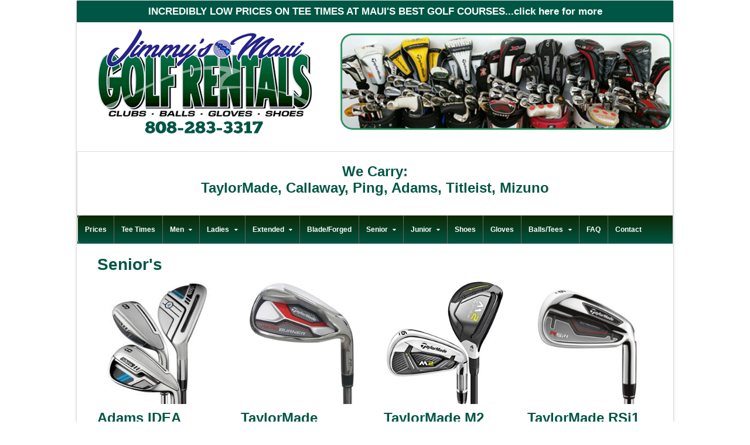

--- FILE ---
content_type: text/html; charset=UTF-8
request_url: https://jimmysmauigolfrentals.com/maui-golf/clubs/seniors/
body_size: 15898
content:
<!DOCTYPE html>
<html lang="en-US">
<head>
<meta charset="UTF-8" />
<title>Senior&#039;s Archives - Jimmy&#039;s Maui Golf Rentals - Rent Golf Clubs and Equipment - Free Delivery</title>
<meta http-equiv="Content-Type" content="text/html; charset=UTF-8" />
<link rel="pingback" href="https://jimmysmauigolfrentals.com/xmlrpc.php" />
<meta name='robots' content='index, follow, max-image-preview:large, max-snippet:-1, max-video-preview:-1' />

<!--  Mobile viewport scale -->
<meta name="viewport" content="width=device-width, initial-scale=1"/>

	<!-- This site is optimized with the Yoast SEO plugin v26.7 - https://yoast.com/wordpress/plugins/seo/ -->
	<meta name="description" content="Call today and reserve your clubs with Jimmy&#039;s Maui Golf Rentals and relax on your next vacation. Jimmy&#039;s has complimentary delivery and pick-up to your hotel. Maui Golf Club Rentals are clean, well maintained, and we have many brands available. Renting golf clubs on Maui is easy with Jimmy! Golf Clubs on Maui" />
	<link rel="canonical" href="https://jimmysmauigolfrentals.com/maui-golf/clubs/seniors/" />
	<meta property="og:locale" content="en_US" />
	<meta property="og:type" content="article" />
	<meta property="og:title" content="Senior&#039;s Archives - Jimmy&#039;s Maui Golf Rentals - Rent Golf Clubs and Equipment - Free Delivery" />
	<meta property="og:description" content="Call today and reserve your clubs with Jimmy&#039;s Maui Golf Rentals and relax on your next vacation. Jimmy&#039;s has complimentary delivery and pick-up to your hotel. Maui Golf Club Rentals are clean, well maintained, and we have many brands available. Renting golf clubs on Maui is easy with Jimmy! Golf Clubs on Maui" />
	<meta property="og:url" content="https://jimmysmauigolfrentals.com/maui-golf/clubs/seniors/" />
	<meta property="og:site_name" content="Jimmy&#039;s Maui Golf Rentals - Rent Golf Clubs and Equipment - Free Delivery" />
	<script type="application/ld+json" class="yoast-schema-graph">{"@context":"https://schema.org","@graph":[{"@type":"CollectionPage","@id":"https://jimmysmauigolfrentals.com/maui-golf/clubs/seniors/","url":"https://jimmysmauigolfrentals.com/maui-golf/clubs/seniors/","name":"Senior's Archives - Jimmy&#039;s Maui Golf Rentals - Rent Golf Clubs and Equipment - Free Delivery","isPartOf":{"@id":"https://jimmysmauigolfrentals.com/#website"},"primaryImageOfPage":{"@id":"https://jimmysmauigolfrentals.com/maui-golf/clubs/seniors/#primaryimage"},"image":{"@id":"https://jimmysmauigolfrentals.com/maui-golf/clubs/seniors/#primaryimage"},"thumbnailUrl":"https://jimmysmauigolfrentals.com/wp-content/uploads/2013/12/imgres-1.jpg","description":"Call today and reserve your clubs with Jimmy's Maui Golf Rentals and relax on your next vacation. Jimmy's has complimentary delivery and pick-up to your hotel. Maui Golf Club Rentals are clean, well maintained, and we have many brands available. Renting golf clubs on Maui is easy with Jimmy! Golf Clubs on Maui","breadcrumb":{"@id":"https://jimmysmauigolfrentals.com/maui-golf/clubs/seniors/#breadcrumb"},"inLanguage":"en-US"},{"@type":"ImageObject","inLanguage":"en-US","@id":"https://jimmysmauigolfrentals.com/maui-golf/clubs/seniors/#primaryimage","url":"https://jimmysmauigolfrentals.com/wp-content/uploads/2013/12/imgres-1.jpg","contentUrl":"https://jimmysmauigolfrentals.com/wp-content/uploads/2013/12/imgres-1.jpg","width":225,"height":225,"caption":"Maui Golf Rental"},{"@type":"BreadcrumbList","@id":"https://jimmysmauigolfrentals.com/maui-golf/clubs/seniors/#breadcrumb","itemListElement":[{"@type":"ListItem","position":1,"name":"Home","item":"https://jimmysmauigolfrentals.com/"},{"@type":"ListItem","position":2,"name":"Clubs","item":"https://jimmysmauigolfrentals.com/maui-golf/clubs/"},{"@type":"ListItem","position":3,"name":"Senior's"}]},{"@type":"WebSite","@id":"https://jimmysmauigolfrentals.com/#website","url":"https://jimmysmauigolfrentals.com/","name":"Jimmy's Maui Golf Rentals - Rent Golf Clubs and Equipment - Free Delivery","description":"Maui Golf Clubs, Maui Golf and Maui Golf Club Rentals","publisher":{"@id":"https://jimmysmauigolfrentals.com/#organization"},"potentialAction":[{"@type":"SearchAction","target":{"@type":"EntryPoint","urlTemplate":"https://jimmysmauigolfrentals.com/?s={search_term_string}"},"query-input":{"@type":"PropertyValueSpecification","valueRequired":true,"valueName":"search_term_string"}}],"inLanguage":"en-US"},{"@type":"Organization","@id":"https://jimmysmauigolfrentals.com/#organization","name":"Jimmy's Maui Golf Rentals","url":"https://jimmysmauigolfrentals.com/","logo":{"@type":"ImageObject","inLanguage":"en-US","@id":"https://jimmysmauigolfrentals.com/#/schema/logo/image/","url":"https://jimmysmauigolfrentals.com/wp-content/uploads/2014/01/logo.gif","contentUrl":"https://jimmysmauigolfrentals.com/wp-content/uploads/2014/01/logo.gif","width":366,"height":188,"caption":"Jimmy's Maui Golf Rentals"},"image":{"@id":"https://jimmysmauigolfrentals.com/#/schema/logo/image/"},"sameAs":["https://www.facebook.com/JimmysMauiGolfRentals"]}]}</script>
	<!-- / Yoast SEO plugin. -->


<link rel='dns-prefetch' href='//ajax.googleapis.com' />
<link rel='dns-prefetch' href='//fonts.googleapis.com' />
<link rel="alternate" type="application/rss+xml" title="Jimmy&#039;s Maui Golf Rentals - Rent Golf Clubs and Equipment - Free Delivery &raquo; Feed" href="https://jimmysmauigolfrentals.com/feed/" />
<link rel="alternate" type="application/rss+xml" title="Jimmy&#039;s Maui Golf Rentals - Rent Golf Clubs and Equipment - Free Delivery &raquo; Comments Feed" href="https://jimmysmauigolfrentals.com/comments/feed/" />
<link rel="alternate" type="application/rss+xml" title="Jimmy&#039;s Maui Golf Rentals - Rent Golf Clubs and Equipment - Free Delivery &raquo; Senior&#039;s Category Feed" href="https://jimmysmauigolfrentals.com/maui-golf/clubs/seniors/feed/" />
<style type="text/css">
@media only screen and (min-width: 980px) {
body.two-col-left-1020 #main-sidebar-container { width: 100%; }
body.two-col-left-1020 #main-sidebar-container #sidebar { width: 22.385%; }
body.two-col-left-1020 #main-sidebar-container #main { width: 74.385%; }
}
</style>
<style id='wp-img-auto-sizes-contain-inline-css' type='text/css'>
img:is([sizes=auto i],[sizes^="auto," i]){contain-intrinsic-size:3000px 1500px}
/*# sourceURL=wp-img-auto-sizes-contain-inline-css */
</style>
<style id='wp-emoji-styles-inline-css' type='text/css'>

	img.wp-smiley, img.emoji {
		display: inline !important;
		border: none !important;
		box-shadow: none !important;
		height: 1em !important;
		width: 1em !important;
		margin: 0 0.07em !important;
		vertical-align: -0.1em !important;
		background: none !important;
		padding: 0 !important;
	}
/*# sourceURL=wp-emoji-styles-inline-css */
</style>
<link rel='stylesheet' id='mediaelement-css' href='https://jimmysmauigolfrentals.com/wp-includes/js/mediaelement/mediaelementplayer-legacy.min.css?ver=4.2.17' type='text/css' media='all' />
<link rel='stylesheet' id='wp-mediaelement-css' href='https://jimmysmauigolfrentals.com/wp-includes/js/mediaelement/wp-mediaelement.min.css?ver=c51c42d276332d19b8f2b93f17477e23' type='text/css' media='all' />
<link rel='stylesheet' id='view_editor_gutenberg_frontend_assets-css' href='https://jimmysmauigolfrentals.com/wp-content/plugins/wp-views/public/css/views-frontend.css?ver=3.6.21' type='text/css' media='all' />
<style id='view_editor_gutenberg_frontend_assets-inline-css' type='text/css'>
.wpv-sort-list-dropdown.wpv-sort-list-dropdown-style-default > span.wpv-sort-list,.wpv-sort-list-dropdown.wpv-sort-list-dropdown-style-default .wpv-sort-list-item {border-color: #cdcdcd;}.wpv-sort-list-dropdown.wpv-sort-list-dropdown-style-default .wpv-sort-list-item a {color: #444;background-color: #fff;}.wpv-sort-list-dropdown.wpv-sort-list-dropdown-style-default a:hover,.wpv-sort-list-dropdown.wpv-sort-list-dropdown-style-default a:focus {color: #000;background-color: #eee;}.wpv-sort-list-dropdown.wpv-sort-list-dropdown-style-default .wpv-sort-list-item.wpv-sort-list-current a {color: #000;background-color: #eee;}
.wpv-sort-list-dropdown.wpv-sort-list-dropdown-style-default > span.wpv-sort-list,.wpv-sort-list-dropdown.wpv-sort-list-dropdown-style-default .wpv-sort-list-item {border-color: #cdcdcd;}.wpv-sort-list-dropdown.wpv-sort-list-dropdown-style-default .wpv-sort-list-item a {color: #444;background-color: #fff;}.wpv-sort-list-dropdown.wpv-sort-list-dropdown-style-default a:hover,.wpv-sort-list-dropdown.wpv-sort-list-dropdown-style-default a:focus {color: #000;background-color: #eee;}.wpv-sort-list-dropdown.wpv-sort-list-dropdown-style-default .wpv-sort-list-item.wpv-sort-list-current a {color: #000;background-color: #eee;}.wpv-sort-list-dropdown.wpv-sort-list-dropdown-style-grey > span.wpv-sort-list,.wpv-sort-list-dropdown.wpv-sort-list-dropdown-style-grey .wpv-sort-list-item {border-color: #cdcdcd;}.wpv-sort-list-dropdown.wpv-sort-list-dropdown-style-grey .wpv-sort-list-item a {color: #444;background-color: #eeeeee;}.wpv-sort-list-dropdown.wpv-sort-list-dropdown-style-grey a:hover,.wpv-sort-list-dropdown.wpv-sort-list-dropdown-style-grey a:focus {color: #000;background-color: #e5e5e5;}.wpv-sort-list-dropdown.wpv-sort-list-dropdown-style-grey .wpv-sort-list-item.wpv-sort-list-current a {color: #000;background-color: #e5e5e5;}
.wpv-sort-list-dropdown.wpv-sort-list-dropdown-style-default > span.wpv-sort-list,.wpv-sort-list-dropdown.wpv-sort-list-dropdown-style-default .wpv-sort-list-item {border-color: #cdcdcd;}.wpv-sort-list-dropdown.wpv-sort-list-dropdown-style-default .wpv-sort-list-item a {color: #444;background-color: #fff;}.wpv-sort-list-dropdown.wpv-sort-list-dropdown-style-default a:hover,.wpv-sort-list-dropdown.wpv-sort-list-dropdown-style-default a:focus {color: #000;background-color: #eee;}.wpv-sort-list-dropdown.wpv-sort-list-dropdown-style-default .wpv-sort-list-item.wpv-sort-list-current a {color: #000;background-color: #eee;}.wpv-sort-list-dropdown.wpv-sort-list-dropdown-style-grey > span.wpv-sort-list,.wpv-sort-list-dropdown.wpv-sort-list-dropdown-style-grey .wpv-sort-list-item {border-color: #cdcdcd;}.wpv-sort-list-dropdown.wpv-sort-list-dropdown-style-grey .wpv-sort-list-item a {color: #444;background-color: #eeeeee;}.wpv-sort-list-dropdown.wpv-sort-list-dropdown-style-grey a:hover,.wpv-sort-list-dropdown.wpv-sort-list-dropdown-style-grey a:focus {color: #000;background-color: #e5e5e5;}.wpv-sort-list-dropdown.wpv-sort-list-dropdown-style-grey .wpv-sort-list-item.wpv-sort-list-current a {color: #000;background-color: #e5e5e5;}.wpv-sort-list-dropdown.wpv-sort-list-dropdown-style-blue > span.wpv-sort-list,.wpv-sort-list-dropdown.wpv-sort-list-dropdown-style-blue .wpv-sort-list-item {border-color: #0099cc;}.wpv-sort-list-dropdown.wpv-sort-list-dropdown-style-blue .wpv-sort-list-item a {color: #444;background-color: #cbddeb;}.wpv-sort-list-dropdown.wpv-sort-list-dropdown-style-blue a:hover,.wpv-sort-list-dropdown.wpv-sort-list-dropdown-style-blue a:focus {color: #000;background-color: #95bedd;}.wpv-sort-list-dropdown.wpv-sort-list-dropdown-style-blue .wpv-sort-list-item.wpv-sort-list-current a {color: #000;background-color: #95bedd;}
/*# sourceURL=view_editor_gutenberg_frontend_assets-inline-css */
</style>
<link rel='stylesheet' id='dashicons-css' href='https://jimmysmauigolfrentals.com/wp-includes/css/dashicons.min.css?ver=c51c42d276332d19b8f2b93f17477e23' type='text/css' media='all' />
<link rel='stylesheet' id='admin-bar-css' href='https://jimmysmauigolfrentals.com/wp-includes/css/admin-bar.min.css?ver=c51c42d276332d19b8f2b93f17477e23' type='text/css' media='all' />
<style id='admin-bar-inline-css' type='text/css'>

    /* Hide CanvasJS credits for P404 charts specifically */
    #p404RedirectChart .canvasjs-chart-credit {
        display: none !important;
    }
    
    #p404RedirectChart canvas {
        border-radius: 6px;
    }

    .p404-redirect-adminbar-weekly-title {
        font-weight: bold;
        font-size: 14px;
        color: #fff;
        margin-bottom: 6px;
    }

    #wpadminbar #wp-admin-bar-p404_free_top_button .ab-icon:before {
        content: "\f103";
        color: #dc3545;
        top: 3px;
    }
    
    #wp-admin-bar-p404_free_top_button .ab-item {
        min-width: 80px !important;
        padding: 0px !important;
    }
    
    /* Ensure proper positioning and z-index for P404 dropdown */
    .p404-redirect-adminbar-dropdown-wrap { 
        min-width: 0; 
        padding: 0;
        position: static !important;
    }
    
    #wpadminbar #wp-admin-bar-p404_free_top_button_dropdown {
        position: static !important;
    }
    
    #wpadminbar #wp-admin-bar-p404_free_top_button_dropdown .ab-item {
        padding: 0 !important;
        margin: 0 !important;
    }
    
    .p404-redirect-dropdown-container {
        min-width: 340px;
        padding: 18px 18px 12px 18px;
        background: #23282d !important;
        color: #fff;
        border-radius: 12px;
        box-shadow: 0 8px 32px rgba(0,0,0,0.25);
        margin-top: 10px;
        position: relative !important;
        z-index: 999999 !important;
        display: block !important;
        border: 1px solid #444;
    }
    
    /* Ensure P404 dropdown appears on hover */
    #wpadminbar #wp-admin-bar-p404_free_top_button .p404-redirect-dropdown-container { 
        display: none !important;
    }
    
    #wpadminbar #wp-admin-bar-p404_free_top_button:hover .p404-redirect-dropdown-container { 
        display: block !important;
    }
    
    #wpadminbar #wp-admin-bar-p404_free_top_button:hover #wp-admin-bar-p404_free_top_button_dropdown .p404-redirect-dropdown-container {
        display: block !important;
    }
    
    .p404-redirect-card {
        background: #2c3338;
        border-radius: 8px;
        padding: 18px 18px 12px 18px;
        box-shadow: 0 2px 8px rgba(0,0,0,0.07);
        display: flex;
        flex-direction: column;
        align-items: flex-start;
        border: 1px solid #444;
    }
    
    .p404-redirect-btn {
        display: inline-block;
        background: #dc3545;
        color: #fff !important;
        font-weight: bold;
        padding: 5px 22px;
        border-radius: 8px;
        text-decoration: none;
        font-size: 17px;
        transition: background 0.2s, box-shadow 0.2s;
        margin-top: 8px;
        box-shadow: 0 2px 8px rgba(220,53,69,0.15);
        text-align: center;
        line-height: 1.6;
    }
    
    .p404-redirect-btn:hover {
        background: #c82333;
        color: #fff !important;
        box-shadow: 0 4px 16px rgba(220,53,69,0.25);
    }
    
    /* Prevent conflicts with other admin bar dropdowns */
    #wpadminbar .ab-top-menu > li:hover > .ab-item,
    #wpadminbar .ab-top-menu > li.hover > .ab-item {
        z-index: auto;
    }
    
    #wpadminbar #wp-admin-bar-p404_free_top_button:hover > .ab-item {
        z-index: 999998 !important;
    }
    
/*# sourceURL=admin-bar-inline-css */
</style>
<link rel='stylesheet' id='announcement-bar-style-css' href='https://jimmysmauigolfrentals.com/wp-content/plugins/announcement-bar/css/style.css?ver=2.1.1' type='text/css' media='all' />
<style id='woocommerce-inline-inline-css' type='text/css'>
.woocommerce form .form-row .required { visibility: visible; }
/*# sourceURL=woocommerce-inline-inline-css */
</style>
<link rel='stylesheet' id='theme-stylesheet-css' href='https://jimmysmauigolfrentals.com/wp-content/themes/freshcanvas/style.css?ver=1.0' type='text/css' media='all' />
<link rel='stylesheet' id='woocommerce-css' href='https://jimmysmauigolfrentals.com/wp-content/themes/canvas/includes/integrations/woocommerce/css/woocommerce.css?ver=c51c42d276332d19b8f2b93f17477e23' type='text/css' media='all' />
<link rel='stylesheet' id='themify-google-fonts-css' href='https://fonts.googleapis.com/css?family=Oswald%7CEB+Garamond%7CRoboto+Slab%7CKaushan+Script&#038;subset=latin&#038;ver=c51c42d276332d19b8f2b93f17477e23' type='text/css' media='all' />
<link rel='stylesheet' id='woo-gravity-forms-css' href='https://jimmysmauigolfrentals.com/wp-content/themes/canvas/includes/integrations/gravity-forms/css/gravity-forms.css?ver=c51c42d276332d19b8f2b93f17477e23' type='text/css' media='all' />
<!--[if lt IE 9]>
<link href="https://jimmysmauigolfrentals.com/wp-content/themes/canvas/css/non-responsive.css" rel="stylesheet" type="text/css" />
<style type="text/css">.col-full, #wrapper { width: 1020px; max-width: 1020px; } #inner-wrapper { padding: 0; } body.full-width #header, #nav-container, body.full-width #content, body.full-width #footer-widgets, body.full-width #footer { padding-left: 0; padding-right: 0; } body.fixed-mobile #top, body.fixed-mobile #header-container, body.fixed-mobile #footer-container, body.fixed-mobile #nav-container, body.fixed-mobile #footer-widgets-container { min-width: 1020px; padding: 0 1em; } body.full-width #content { width: auto; padding: 0 1em;}</style>
<![endif]-->
<script type="text/javascript" src="https://jimmysmauigolfrentals.com/wp-content/plugins/wp-views/vendor/toolset/common-es/public/toolset-common-es-frontend.js?ver=175000" id="toolset-common-es-frontend-js"></script>
<script type="text/javascript" src="https://ajax.googleapis.com/ajax/libs/jquery/1.9.1/jquery.min.js" id="jquery-js"></script>
<script type="text/javascript" src="https://jimmysmauigolfrentals.com/wp-content/plugins/woocommerce/assets/js/jquery-blockui/jquery.blockUI.min.js?ver=2.7.0-wc.10.4.3" id="wc-jquery-blockui-js" defer="defer" data-wp-strategy="defer"></script>
<script type="text/javascript" id="wc-add-to-cart-js-extra">
/* <![CDATA[ */
var wc_add_to_cart_params = {"ajax_url":"/wp-admin/admin-ajax.php","wc_ajax_url":"/?wc-ajax=%%endpoint%%","i18n_view_cart":"View cart","cart_url":"https://jimmysmauigolfrentals.com/cart/","is_cart":"","cart_redirect_after_add":"no"};
//# sourceURL=wc-add-to-cart-js-extra
/* ]]> */
</script>
<script type="text/javascript" src="https://jimmysmauigolfrentals.com/wp-content/plugins/woocommerce/assets/js/frontend/add-to-cart.min.js?ver=10.4.3" id="wc-add-to-cart-js" defer="defer" data-wp-strategy="defer"></script>
<script type="text/javascript" src="https://jimmysmauigolfrentals.com/wp-content/plugins/woocommerce/assets/js/js-cookie/js.cookie.min.js?ver=2.1.4-wc.10.4.3" id="wc-js-cookie-js" defer="defer" data-wp-strategy="defer"></script>
<script type="text/javascript" id="woocommerce-js-extra">
/* <![CDATA[ */
var woocommerce_params = {"ajax_url":"/wp-admin/admin-ajax.php","wc_ajax_url":"/?wc-ajax=%%endpoint%%","i18n_password_show":"Show password","i18n_password_hide":"Hide password"};
//# sourceURL=woocommerce-js-extra
/* ]]> */
</script>
<script type="text/javascript" src="https://jimmysmauigolfrentals.com/wp-content/plugins/woocommerce/assets/js/frontend/woocommerce.min.js?ver=10.4.3" id="woocommerce-js" defer="defer" data-wp-strategy="defer"></script>
<script type="text/javascript" src="https://jimmysmauigolfrentals.com/wp-content/themes/canvas/includes/js/third-party.min.js?ver=c51c42d276332d19b8f2b93f17477e23" id="third-party-js"></script>
<script type="text/javascript" src="https://jimmysmauigolfrentals.com/wp-content/themes/canvas/includes/js/modernizr.min.js?ver=2.6.2" id="modernizr-js"></script>
<script type="text/javascript" src="https://jimmysmauigolfrentals.com/wp-content/themes/canvas/includes/js/general.min.js?ver=c51c42d276332d19b8f2b93f17477e23" id="general-js"></script>

<!-- Adjust the website width -->
<style type="text/css">
	.col-full, #wrapper { max-width: 1020px !important; }
</style>

<link rel="https://api.w.org/" href="https://jimmysmauigolfrentals.com/wp-json/" /><link rel="alternate" title="JSON" type="application/json" href="https://jimmysmauigolfrentals.com/wp-json/wp/v2/product_cat/24" /><link rel="EditURI" type="application/rsd+xml" title="RSD" href="https://jimmysmauigolfrentals.com/xmlrpc.php?rsd" />

<script type="text/javascript">
(function(url){
	if(/(?:Chrome\/26\.0\.1410\.63 Safari\/537\.31|WordfenceTestMonBot)/.test(navigator.userAgent)){ return; }
	var addEvent = function(evt, handler) {
		if (window.addEventListener) {
			document.addEventListener(evt, handler, false);
		} else if (window.attachEvent) {
			document.attachEvent('on' + evt, handler);
		}
	};
	var removeEvent = function(evt, handler) {
		if (window.removeEventListener) {
			document.removeEventListener(evt, handler, false);
		} else if (window.detachEvent) {
			document.detachEvent('on' + evt, handler);
		}
	};
	var evts = 'contextmenu dblclick drag dragend dragenter dragleave dragover dragstart drop keydown keypress keyup mousedown mousemove mouseout mouseover mouseup mousewheel scroll'.split(' ');
	var logHuman = function() {
		if (window.wfLogHumanRan) { return; }
		window.wfLogHumanRan = true;
		var wfscr = document.createElement('script');
		wfscr.type = 'text/javascript';
		wfscr.async = true;
		wfscr.src = url + '&r=' + Math.random();
		(document.getElementsByTagName('head')[0]||document.getElementsByTagName('body')[0]).appendChild(wfscr);
		for (var i = 0; i < evts.length; i++) {
			removeEvent(evts[i], logHuman);
		}
	};
	for (var i = 0; i < evts.length; i++) {
		addEvent(evts[i], logHuman);
	}
})('//jimmysmauigolfrentals.com/?wordfence_lh=1&hid=7D7064F7C0A379ACACE91B9A0D301971');
</script><style type="text/css">	
/*Pimp Radio Buttons*/

/* hide input */
.wsRadioBtns input:empty {
	margin-left: -999px;
}

/* style label */
.wsRadioBtns input:empty ~ label {
	position: relative;
	float: left;
	line-height: 2.5em;
	text-indent: 3.25em;
	margin-top: 2em;
	cursor: pointer;
	-webkit-user-select: none;
	-moz-user-select: none;
	-ms-user-select: none;
	user-select: none;

}

.wsRadioBtns input {
 padding:3px;	
}

.wsRadioBtns input:empty ~ label:before {
	position: absolute;
	display: block;
	top: 0;
	bottom: 0;
	left: 0;
	content: '';
	width: 2.5em;
	background: transparent;
	border-radius: 3px;
	border: 2px solid #999;
}

/* toggle hover */
.wsRadioBtns input:hover:not(:checked) ~ label:before {
	content:'\2713';
	text-indent: .7em;
	color: #C2C2C2;
}

.wsRadioBtns input:hover:not(:checked) ~ label {
	color: #333;
}

/* toggle on */
.wsRadioBtns input:checked ~ label:before {
	content:'\2713';
	text-indent: .7em;
	color: #FFFFFF;
	background-color: #000000;

}

/*End radio buttons */

</style>
<!-- Custom CSS Styling -->
<style type="text/css">
#logo .site-title, #logo .site-description { display:none; }
body {background-color:#ffffff;background-repeat:no-repeat;background-position:top left;background-attachment:scroll;border-top:0px solid #000000;}
#header {background-repeat:no-repeat;background-position:left top;margin-top:0px;margin-bottom:0px;padding-top:40px;padding-bottom:40px;border:0px solid ;}
#logo .site-title a {font:bold 40px/1em "Helvetica Neue", Helvetica, sans-serif;color:#222222;}
#logo .site-description {font:300 13px/1em "Helvetica Neue", Helvetica, sans-serif;color:#999999;}
#inner-wrapper {padding-left:30px; padding-right:30px;background-color:#ffffff;border-top:1px solid #dbdbdb;border-bottom:1px solid #dbdbdb;border-left:1px solid #dbdbdb;border-right:1px solid #dbdbdb;border-radius:5px;box-shadow: 0px 1px 5px rgba(0,0,0,.1);} .col-full { width: auto; } @media only screen and (max-width:767px) { #inner-wrapper { margin:0; border-radius:none; padding-left:1em; padding-right: 1em; border: none; } } 
body, p { font:300 14px/1.5em "Helvetica Neue", Helvetica, sans-serif;color:#555555; }
h1 { font:bold 28px/1.2em "Helvetica Neue", Helvetica, sans-serif;color:#222222; }h2 { font:bold 24px/1.2em "Helvetica Neue", Helvetica, sans-serif;color:#005646; }h3 { font:bold 20px/1.2em "Helvetica Neue", Helvetica, sans-serif;color:#005646; }h4 { font:bold 16px/1.2em "Helvetica Neue", Helvetica, sans-serif;color:#222222; }h5 { font:bold 14px/1.2em "Helvetica Neue", Helvetica, sans-serif;color:#222222; }h6 { font:bold 12px/1.2em "Helvetica Neue", Helvetica, sans-serif;color:#222222; }
.page-title, .post .title, .page .title {font:bold 28px/1.1em "Helvetica Neue", Helvetica, sans-serif;color:#005645;}
.post .title a:link, .post .title a:visited, .page .title a:link, .page .title a:visited {color:#005645}
.post-meta { font:300 12px/1.5em "Helvetica Neue", Helvetica, sans-serif;color:#999999; }
.entry, .entry p{ font:normal 15px/1.5em "Helvetica Neue", Helvetica, sans-serif;color:#555555; }
.post-more {font:300 13px/1.5em "Helvetica Neue", Helvetica, sans-serif;color:;border-top:0px solid #e6e6e6;border-bottom:0px solid #e6e6e6;}
#post-author, #connect {border-top:1px solid #e6e6e6;border-bottom:1px solid #e6e6e6;border-left:1px solid #e6e6e6;border-right:1px solid #e6e6e6;border-radius:5px;-moz-border-radius:5px;-webkit-border-radius:5px;background-color:#fafafa}
.nav-entries a, .woo-pagination { font:300 13px/1em "Helvetica Neue", Helvetica, sans-serif;color:#888; }
.woo-pagination a, .woo-pagination a:hover {color:#888!important}
.widget h3 {font:bold 14px/1.2em "Helvetica Neue", Helvetica, sans-serif;color:#555555;border-bottom:1px solid #e6e6e6;}
.widget_recent_comments li, #twitter li { border-color: #e6e6e6;}
.widget p, .widget .textwidget { font:300 13px/1.5em "Helvetica Neue", Helvetica, sans-serif;color:#555555; }
.widget {font:300 13px/1.5em "Helvetica Neue", Helvetica, sans-serif;color:#555555;border-radius:0px;-moz-border-radius:0px;-webkit-border-radius:0px;}
#tabs .inside li a, .widget_woodojo_tabs .tabbable .tab-pane li a { font:bold 12px/1.5em "Helvetica Neue", Helvetica, sans-serif;color:#555555; }
#tabs .inside li span.meta, .widget_woodojo_tabs .tabbable .tab-pane li span.meta { font:300 11px/1.5em "Helvetica Neue", Helvetica, sans-serif;color:#999999; }
#tabs ul.wooTabs li a, .widget_woodojo_tabs .tabbable .nav-tabs li a { font:300 11px/2em "Helvetica Neue", Helvetica, sans-serif;color:#999999; }
@media only screen and (min-width:768px) {
ul.nav li a, #navigation ul.rss a, #navigation ul.cart a.cart-contents, #navigation .cart-contents #navigation ul.rss, #navigation ul.nav-search, #navigation ul.nav-search a { font:300 12px/1.2em "Helvetica Neue", Helvetica, sans-serif;color:#ffffff; } #navigation ul.rss li a:before, #navigation ul.nav-search a.search-contents:before { color:#ffffff;}
#navigation ul.nav > li a:hover, #navigation ul.nav > li:hover a, #navigation ul.nav li ul li a, #navigation ul.cart > li:hover > a, #navigation ul.cart > li > ul > div, #navigation ul.cart > li > ul > div p, #navigation ul.cart > li > ul span, #navigation ul.cart .cart_list a, #navigation ul.nav li.current_page_item a, #navigation ul.nav li.current_page_parent a, #navigation ul.nav li.current-menu-ancestor a, #navigation ul.nav li.current-cat a, #navigation ul.nav li.current-menu-item a { color:#ffffff!important; }
#navigation ul.nav > li a:hover, #navigation ul.nav > li:hover, #navigation ul.nav li ul, #navigation ul.cart li:hover a.cart-contents, #navigation ul.nav-search li:hover a.search-contents, #navigation ul.nav-search a.search-contents + ul, #navigation ul.cart a.cart-contents + ul, #navigation ul.nav li.current_page_item a, #navigation ul.nav li.current_page_parent a, #navigation ul.nav li.current-menu-ancestor a, #navigation ul.nav li.current-cat a, #navigation ul.nav li.current-menu-item a{background-color:transparent!important}
#navigation ul.nav li ul, #navigation ul.cart > li > ul > div  { border: 0px solid #dbdbdb; }
#navigation ul.nav > li:hover > ul  { left: 0; }
#navigation ul.nav > li  { border-right: 0px solid #dbdbdb; }#navigation ul.nav > li:hover > ul  { left: 0; }
#navigation { box-shadow: none; -moz-box-shadow: none; -webkit-box-shadow: none; }#navigation ul li:first-child, #navigation ul li:first-child a { border-radius:6px 0 0 6px; -moz-border-radius:6px 0 0 6px; -webkit-border-radius:6px 0 0 6px; }
#navigation {background:#003329;border-top:0px solid #dbdbdb;border-bottom:0px solid #dbdbdb;border-left:0px solid #dbdbdb;border-right:0px solid #dbdbdb;border-radius:6px; -moz-border-radius:6px; -webkit-border-radius:6px;}
#top ul.nav li a { font:300 12px/1.6em "Helvetica Neue", Helvetica, sans-serif;color:#ddd; }
}
#footer, #footer p { font:300 13px/1.4em "Helvetica Neue", Helvetica, sans-serif;color:#999999; }
#footer {border-top:1px solid #dbdbdb;border-bottom:0px solid ;border-left:0px solid ;border-right:0px solid ;border-radius:0px; -moz-border-radius:0px; -webkit-border-radius:0px;}
.magazine #loopedSlider .content h2.title a { font:bold 24px/1em Arial, sans-serif;color:#ffffff; }
.wooslider-theme-magazine .slide-title a { font:bold 24px/1em Arial, sans-serif;color:#ffffff; }
.magazine #loopedSlider .content .excerpt p { font:300 13px/1.5em Arial, sans-serif;color:#cccccc; }
.wooslider-theme-magazine .slide-content p, .wooslider-theme-magazine .slide-excerpt p { font:300 13px/1.5em Arial, sans-serif;color:#cccccc; }
.magazine .block .post .title a {font:bold 18px/1.2em "Helvetica Neue", Helvetica, sans-serif;color:#222222; }
#loopedSlider.business-slider .content h2 { font:bold 24px/1em Arial, sans-serif;color:#ffffff; }
#loopedSlider.business-slider .content h2.title a { font:bold 24px/1em Arial, sans-serif;color:#ffffff; }
.wooslider-theme-business .has-featured-image .slide-title { font:bold 24px/1em Arial, sans-serif;color:#ffffff; }
.wooslider-theme-business .has-featured-image .slide-title a { font:bold 24px/1em Arial, sans-serif;color:#ffffff; }
#wrapper #loopedSlider.business-slider .content p { font:300 13px/1.5em Arial, sans-serif;color:#cccccc; }
.wooslider-theme-business .has-featured-image .slide-content p { font:300 13px/1.5em Arial, sans-serif;color:#cccccc; }
.wooslider-theme-business .has-featured-image .slide-excerpt p { font:300 13px/1.5em Arial, sans-serif;color:#cccccc; }
.archive_header { font:bold 18px/1em Arial, sans-serif;color:#005646; }
.archive_header {border-bottom:1px solid #e6e6e6;}
.archive_header .catrss { display:none; }
</style>

<!-- Custom Favicon -->
<link rel="shortcut icon" href="https://jimmysmauigolfrentals.com/wp-content/uploads/2014/01/favicon.ico"/>
<!-- Options Panel Custom CSS -->
<style type="text/css">
a { color: rgb(0, 86, 69) !important; }

 .bulletPremium { font-weight:bold; color:#ff3300; text-transform:uppercase; }

.browseBrandTag {
font-style:italic;
font-weight:bold;
}


#header a, #jmysTopBanner a { color: white !important; }


/*fix GF date picker*/
.page-id-1018 div#ui-datepicker-div.ui-datepicker.ui-widget.ui-widget-content.ui-helper-clearfix.ui-corner-all
{ width:258px;  }

/*Header*/
#header, #header-container {
background-color:#ffffff !important;
}

.boxed-layout #header {
padding-right:0;
padding-top:10px;
padding-bottom:10px;
}

.bulletForged { text-transform:uppercase; color:#ff3300; font-weight:bold; }
.bulletExtended { text-transform:uppercase; color:#1b4b9a;  font-weight:bold; }
.bulletLefthanded { text-transform:uppercase; color:#e54e00;  font-weight:bold; }
.bulletLadies { text-transform:uppercase;  color:#cb518e; font-weight:bold; }
.bulletSeniors  { text-transform:uppercase; color:#cead00;  font-weight:bold; }

#jmysTopBanner {
background-color: rgb(0, 86, 69);
text-align:center;
font-size:17px;
font-weight:bold;
padding: 8px 0;
}

DIV.related.products {display:none !important; }

#jmysTopBanner a {
color:#ffffff;
}


/*mobile navigation*/
#navigation .nav a {
color: rgb(0,86,69);
}

.nav-toggle { background-color:#000 !important; background:#000 !important;  }


#navigation h3 {
visibility:hidden !important;
margin-bottom:25px;
}

#navigation ul.nav li ul li a {
color:#FFFFFF !important;
}



/*Nav*/
#nav-container { 
padding:0 !important; 
background: transparent !important;
}

#navigation { 
margin-top:13px !important; 
}

#navigation .nav li.parent > a {
padding-right:1em;
}

#navigation ul.nav {
border-right:none !important;
}

@media only screen and (min-width:768px){ 
#navigation .nav a { color:#ffffff !important; }
}

#navigation a { color:#ffffff !important;  font-weight:bold;}

#navigation .nav li {
border-left:solid 1px #666666;
}

#navigation ul.nav li ul li {
background-color: #003329 !important;
border-radius:0;
}

#main-nav, #navigation {
background: #0d2800; /* Old browsers */
background: -moz-linear-gradient(top,  #0d2800 0%, #005645 100%); /* FF3.6+ */
background: -webkit-gradient(linear, left top, left bottom, color-stop(0%,#0d2800), color-stop(100%,#005645)); /* Chrome,Safari4+ */
background: -webkit-linear-gradient(top,  #0d2800 0%,#005645 100%); /* Chrome10+,Safari5.1+ */
background: -o-linear-gradient(top,  #0d2800 0%,#005645 100%); /* Opera 11.10+ */
background: -ms-linear-gradient(top,  #0d2800 0%,#005645 100%); /* IE10+ */
background: linear-gradient(to bottom,  #0d2800 0%,#005645 100%); /* W3C */
filter: progid:DXImageTransform.Microsoft.gradient( startColorstr='#0d2800', endColorstr='#005645',GradientType=0 ); /* IE6-9 */

}


/*MISC*/

/*Adjust spacing between rates and buttons on product descrip page */
.woocommerce .summary h3 {
margin: 15px 0;
}

.woocommerce .summary .posted_in {
display:none;
}


.woocommerce .entry-summary {
border-radius:10px;
border: 2px solid rgb(0,86,69);
padding:8px 8px 0 8px;;
}

@media only screen and (min-width:768px){ 
.woocommerce .entry-summary { width:45%; }
}

.greenFontColor { color:rgb(0, 86, 69); }

.title {
    position:absolute;
    top:-1500px;
    left:-1500px;
}

.widget {
border-radius:10px;
}


#footer-widgets .widget { background-color:#ffffff; }

.woocommerce .social {
text-align:left;
}

#footer-widgets-container .widget {
border: 2px solid #bbbbbb;
}

#connect .social a.yelp:before {
  content: 'yelp';
  background-color: #e2131a;
}

#rightBnrJmy {
float:right; height:200px; text-align:right; width:60%;
background-image:url('https://jimmysmauigolfrentals.com/images/header.jpg');
background-size:100%;
background-repeat:no-repeat;
}

#jmyWeather{
padding-left:380px; padding-top:8px;
}

#witbMen{
margin-top:10px;
}

#witbWomen{
margin-top:10px;
clear:both;
}

@media only screen and (min-width:768px){ 
#witbMen {
float:left; width:30%; border-right:1px solid #cccccc; margin-top:10px;
}
#witbWomen{
float:left; width:40%; padding-left:35px; margin-top:10px;
clear:none;
}
}


/*hide certain things in mobile*/
#rightBnrJmy, #jmysTopBanner  { display:none;}
@media screen and (min-width:768px){ #rightBnrJmy, #jmysTopBanner { display:block !important;} } 



/**IPAD**/
@media only screen and (max-width:768px){
#rightBnrJmy {
margin-top:30px;
float:right; height:200px; text-align:right; width:49%;
}
#navigation a { font-size:10px; }

#jmyWeather{
padding-left:170px; padding-top:8px;
}
}
/*end iPad*/



#text-6 {
padding:10px;
}

/*FOOTER*/
#footer-container {
background-color:transparent;
}

#footer-widgets-container {
background-color:#ffffff;
background-image:url('https://jimmysmauigolfrentals.com/images/footer-banner.jpeg') !important; 
background-repeat:no-repeat;
background-size: auto 100%;
}




/*Reservation Form*/

span.wpcf7-list-item { display: block; }
span.wpcf7-list-item input { width:auto !important; }

.dkContactHeadline {
background-color:#eaeaea;
padding:5px;
font-weight:bold;
margin-top:20px;
}

.dkContactRight {
float:right; width:50%;
}

.dkContactLeft {
float:left; width:50%;
}

.dkRedFont {
color:red;
}

#dkCF7Wrapper {
width:90%;
margin:auto;
}

#gloveQty, #ballQty, #used-qty  { width:auto !important; margin-right:5px; }

input { width:80%; }

.dkInputBoxClass  {
 background-color:#ffffff;
border:2px rgb(239, 239, 239) solid;
padding:4px;
}


/*WIDGETS*/
#text-4.widget {
padding:0 !important;
border:0 !important;
}


/*Woo OVERRIDES*/
.woocommerce-result-count, .woocommerce-ordering { display:none; }

IMG.attachment-shop_single.wp-post-image {
width:80%;
}

/*hide club rates from clubs single product page*/
.product .summary h3{
color:#ffffff !important;
font-size:3px !important;
}

/*TRICKY ADD NEW CLASSES TO CERTAIN PRODUCT IMAGES*/
.testImgClass {
    padding: 3px 8px;
    text-align: center;
    background: none repeat scroll 0% 0% rgb(198, 63, 0);
    border-radius: 40px;
    color: rgb(255, 255, 255);
    font-weight: 700;
    position: absolute;
    top: 6px;
    left: 6px;
}


/**Hide Archive Buttons on Woocommerce**/
ul.products li.product a.button { display:none !important; }

/*WOO PRODUCT TABS*/

.woocommerce .panel.entry-content {
border: 1px solid #cccccc;
border-top:0;
border-radius: 0 0 10px 10px;
padding-bottom:10px;
}

.woocommerce .woocommerce-tabs {
border-top:0;
padding-bottom:30px;
margin-bottom:5px;
}

.woocommerce .woocommerce-tabs ul.tabs li a {
border:1px solid #ccc;
border-radius:8px 8px 0 0;
padding-bottom:15px;
background-color:#fafafa;
}

.woocommerce .woocommerce-tabs ul.tabs li.active a  {
border-bottom:0;
background-color:#fff;
}
.woocommerce .woocommerce-tabs .panel {
padding-left:8px;
padding-right:10px;
margin-bottom:25px;
}

/*Center*/
#wrapper { margin:auto; }

.jmgrOldPrice {  color: #ff3300; text-decoration:line-through; }

/*Force Bullet list to the left on product archive pages*/
ul.products li.product {
text-align:left !important; 
}
</style>


<!-- Woo Shortcodes CSS -->
<link href="https://jimmysmauigolfrentals.com/wp-content/themes/canvas/functions/css/shortcodes.css" rel="stylesheet" type="text/css" />

<!-- Custom Stylesheet -->
<link href="https://jimmysmauigolfrentals.com/wp-content/themes/canvas/custom.css" rel="stylesheet" type="text/css" />

<!-- Theme version -->
<meta name="generator" content="Fresh Canvas 1.0" />
<meta name="generator" content="Canvas 5.11.4" />
<meta name="generator" content="WooFramework 6.2.8" />
	<noscript><style>.woocommerce-product-gallery{ opacity: 1 !important; }</style></noscript>
	 <script> window.addEventListener("load",function(){ var c={script:false,link:false}; function ls(s) { if(!['script','link'].includes(s)||c[s]){return;}c[s]=true; var d=document,f=d.getElementsByTagName(s)[0],j=d.createElement(s); if(s==='script'){j.async=true;j.src='https://jimmysmauigolfrentals.com/wp-content/plugins/wp-views/vendor/toolset/blocks/public/js/frontend.js?v=1.6.17';}else{ j.rel='stylesheet';j.href='https://jimmysmauigolfrentals.com/wp-content/plugins/wp-views/vendor/toolset/blocks/public/css/style.css?v=1.6.17';} f.parentNode.insertBefore(j, f); }; function ex(){ls('script');ls('link')} window.addEventListener("scroll", ex, {once: true}); if (('IntersectionObserver' in window) && ('IntersectionObserverEntry' in window) && ('intersectionRatio' in window.IntersectionObserverEntry.prototype)) { var i = 0, fb = document.querySelectorAll("[class^='tb-']"), o = new IntersectionObserver(es => { es.forEach(e => { o.unobserve(e.target); if (e.intersectionRatio > 0) { ex();o.disconnect();}else{ i++;if(fb.length>i){o.observe(fb[i])}} }) }); if (fb.length) { o.observe(fb[i]) } } }) </script>
	<noscript>
		<link rel="stylesheet" href="https://jimmysmauigolfrentals.com/wp-content/plugins/wp-views/vendor/toolset/blocks/public/css/style.css">
	</noscript><link rel="icon" href="https://jimmysmauigolfrentals.com/wp-content/uploads/2014/01/logo-32x32.gif" sizes="32x32" />
<link rel="icon" href="https://jimmysmauigolfrentals.com/wp-content/uploads/2014/01/logo.gif" sizes="192x192" />
<link rel="apple-touch-icon" href="https://jimmysmauigolfrentals.com/wp-content/uploads/2014/01/logo.gif" />
<meta name="msapplication-TileImage" content="https://jimmysmauigolfrentals.com/wp-content/uploads/2014/01/logo.gif" />
		<style type="text/css" id="wp-custom-css">
			a.woo-sc-button.blue.teeid-982 {
	background-color: white !important;
}

span.teeid-982 {
	display: none;
}

a.teeid-984 {
	background-color: white !important;
}

span.teeid-984 {
	display: none;
}

span.teeid-979 {
	display: none;
}

a.teeid-979 {
	background-color: white !important;
}

/*contact form radio*/
.page-id-139 .gfield-choice-input {
	width:auto !important;
}		</style>
		<link rel='stylesheet' id='wc-blocks-style-css' href='https://jimmysmauigolfrentals.com/wp-content/plugins/woocommerce/assets/client/blocks/wc-blocks.css?ver=wc-10.4.3' type='text/css' media='all' />
</head>
<body class="archive tax-product_cat term-seniors term-24 wp-theme-canvas wp-child-theme-freshcanvas theme-canvas woocommerce woocommerce-page woocommerce-no-js chrome alt-style-default boxed-layout one-col width-1020 one-col-1020">
<div id="wrapper">

	<div id="inner-wrapper">

		<!--#header-container-->
    <div id="header-container">
<div id="jmysTopBanner"><a href="https://jimmysmauigolfrentals.com/maui-tee-times/">INCREDIBLY LOW PRICES ON TEE TIMES AT MAUI'S BEST GOLF COURSES...click here for more</a></div><h3 class="nav-toggle icon"><a href="#navigation">Navigation</a></h3>

	<header id="header" class="col-full">

		<div id="logo">
<a href="https://jimmysmauigolfrentals.com/" title="Maui Golf Clubs, Maui Golf and Maui Golf Club Rentals"><img src="https://jimmysmauigolfrentals.com/wp-content/uploads/2014/01/logo.gif" alt="Jimmy&#039;s Maui Golf Rentals - Rent Golf Clubs and Equipment - Free Delivery" /></a>
<span class="site-title"><a href="https://jimmysmauigolfrentals.com/">Jimmy&#039;s Maui Golf Rentals - Rent Golf Clubs and Equipment - Free Delivery</a></span>
<span class="site-description">Maui Golf Clubs, Maui Golf and Maui Golf Club Rentals</span>
</div>
<div id="rightBnrJmy" style="background-image:url('https://jimmysmauigolfrentals.com/images/header2.jpg'); background-repeat:no-repeat; background-position:top center; background-size:100% auto;" class="showDesktop">

<div id="jmyWeather"></div>

</div>
	</header>
	    </div><!--/#header-container-->
	<!--#nav-container-->
    <div id="nav-container">
<div id="above-nav-header" style="text-align: center; padding-top: 20px; padding-bottom: 20px;"><h2>We Carry: <br><a href="https://jimmysmauigolfrentals.com/maui-golf/clubs/taylormade/">TaylorMade</a>, <a href="https://jimmysmauigolfrentals.com/maui-golf/clubs/callaway/">Callaway</a>, <a href="https://jimmysmauigolfrentals.com/maui-golf/clubs/ping/">Ping</a>, <a href="https://jimmysmauigolfrentals.com/maui-golf/clubs/mens/adams-mens/">Adams</a>, <a href="https://jimmysmauigolfrentals.com/maui-golf/clubs/titleist/">Titleist</a>, <a href="https://jimmysmauigolfrentals.com/maui-golf/clubs/mizuno/">Mizuno</a></h2></div><nav id="navigation" class="col-full" role="navigation">

	
	<section class="menus">

		<a href="https://jimmysmauigolfrentals.com" class="nav-home"><span>Home</span></a>

	<h3>Primary</h3><ul id="main-nav" class="nav fl"><li id="menu-item-609" class="menu-item menu-item-type-post_type menu-item-object-page menu-item-609"><a href="https://jimmysmauigolfrentals.com/prices/">Prices</a></li>
<li id="menu-item-966" class="menu-item menu-item-type-post_type menu-item-object-page menu-item-966"><a href="https://jimmysmauigolfrentals.com/maui-tee-times/">Tee Times</a></li>
<li id="menu-item-119" class="menu-item menu-item-type-taxonomy menu-item-object-product_cat menu-item-has-children menu-item-119"><a href="https://jimmysmauigolfrentals.com/maui-golf/clubs/mens/">Men</a>
<ul class="sub-menu">
	<li id="menu-item-121" class="menu-item menu-item-type-taxonomy menu-item-object-product_cat menu-item-121"><a href="https://jimmysmauigolfrentals.com/maui-golf/clubs/mens/mens-righty/">Men&#8217;s Right Handed</a></li>
	<li id="menu-item-120" class="menu-item menu-item-type-taxonomy menu-item-object-product_cat menu-item-120"><a href="https://jimmysmauigolfrentals.com/maui-golf/clubs/mens/mens-lefty/">Men&#8217;s Left Handed</a></li>
	<li id="menu-item-754" class="menu-item menu-item-type-taxonomy menu-item-object-product_cat menu-item-754"><a href="https://jimmysmauigolfrentals.com/maui-golf/clubs/mens/adams-mens/">Adams</a></li>
	<li id="menu-item-755" class="menu-item menu-item-type-taxonomy menu-item-object-product_cat menu-item-755"><a href="https://jimmysmauigolfrentals.com/maui-golf/clubs/mens/callaway-mens/">Callaway</a></li>
	<li id="menu-item-760" class="menu-item menu-item-type-taxonomy menu-item-object-product_cat menu-item-760"><a href="https://jimmysmauigolfrentals.com/maui-golf/clubs/mens/cobra-mens/">Cobra</a></li>
	<li id="menu-item-1885" class="menu-item menu-item-type-taxonomy menu-item-object-product_cat menu-item-1885"><a href="https://jimmysmauigolfrentals.com/maui-golf/clubs/mens/clubs-mens-mizuno/">Mizuno</a></li>
	<li id="menu-item-1073" class="menu-item menu-item-type-taxonomy menu-item-object-product_cat menu-item-1073"><a href="https://jimmysmauigolfrentals.com/maui-golf/clubs/mens/clubs-mens-ping/">PING</a></li>
	<li id="menu-item-758" class="menu-item menu-item-type-taxonomy menu-item-object-product_cat menu-item-758"><a href="https://jimmysmauigolfrentals.com/maui-golf/clubs/mens/taylormade-mens/">TaylorMade</a></li>
	<li id="menu-item-759" class="menu-item menu-item-type-taxonomy menu-item-object-product_cat menu-item-759"><a href="https://jimmysmauigolfrentals.com/maui-golf/clubs/mens/titleist-mens/">Titleist</a></li>
</ul>
</li>
<li id="menu-item-122" class="menu-item menu-item-type-taxonomy menu-item-object-product_cat menu-item-has-children menu-item-122"><a href="https://jimmysmauigolfrentals.com/maui-golf/clubs/ladies/">Ladies</a>
<ul class="sub-menu">
	<li id="menu-item-124" class="menu-item menu-item-type-taxonomy menu-item-object-product_cat menu-item-124"><a href="https://jimmysmauigolfrentals.com/maui-golf/clubs/ladies/ladies-righty/">Ladie&#8217;s Right Handed</a></li>
	<li id="menu-item-123" class="menu-item menu-item-type-taxonomy menu-item-object-product_cat menu-item-123"><a href="https://jimmysmauigolfrentals.com/maui-golf/clubs/ladies/ladies-lefty/">Ladie&#8217;s Left Handed</a></li>
	<li id="menu-item-761" class="menu-item menu-item-type-taxonomy menu-item-object-product_cat menu-item-761"><a href="https://jimmysmauigolfrentals.com/maui-golf/clubs/ladies/adams-ladies/">Adams</a></li>
	<li id="menu-item-762" class="menu-item menu-item-type-taxonomy menu-item-object-product_cat menu-item-762"><a href="https://jimmysmauigolfrentals.com/maui-golf/clubs/ladies/callaway-ladies/">Callaway</a></li>
	<li id="menu-item-798" class="menu-item menu-item-type-taxonomy menu-item-object-product_cat menu-item-798"><a href="https://jimmysmauigolfrentals.com/maui-golf/clubs/ladies/cobra-ladies/">Cobra</a></li>
	<li id="menu-item-764" class="menu-item menu-item-type-taxonomy menu-item-object-product_cat menu-item-764"><a href="https://jimmysmauigolfrentals.com/maui-golf/clubs/ladies/taylormade-ladies/">TaylorMade</a></li>
	<li id="menu-item-948" class="menu-item menu-item-type-taxonomy menu-item-object-product_cat menu-item-948"><a href="https://jimmysmauigolfrentals.com/maui-golf/clubs/ladies/titleist-ladies/">Titleist</a></li>
</ul>
</li>
<li id="menu-item-650" class="menu-item menu-item-type-taxonomy menu-item-object-product_cat menu-item-has-children menu-item-650"><a href="https://jimmysmauigolfrentals.com/maui-golf/clubs/extended-shaft/">Extended</a>
<ul class="sub-menu">
	<li id="menu-item-952" class="menu-item menu-item-type-post_type menu-item-object-product menu-item-952"><a href="https://jimmysmauigolfrentals.com/?post_type=product&#038;p=940">TaylorMade AeroBurner Extended Shaft</a></li>
	<li id="menu-item-950" class="menu-item menu-item-type-post_type menu-item-object-product menu-item-950"><a href="https://jimmysmauigolfrentals.com/?post_type=product&#038;p=475">TaylorMade R9 Extended Shaft</a></li>
</ul>
</li>
<li id="menu-item-771" class="menu-item menu-item-type-taxonomy menu-item-object-product_cat menu-item-771"><a href="https://jimmysmauigolfrentals.com/maui-golf/clubs/bladeforged/">Blade/Forged</a></li>
<li id="menu-item-125" class="menu-item menu-item-type-taxonomy menu-item-object-product_cat current-menu-item menu-item-has-children menu-item-125"><a href="https://jimmysmauigolfrentals.com/maui-golf/clubs/seniors/" aria-current="page">Senior</a>
<ul class="sub-menu">
	<li id="menu-item-765" class="menu-item menu-item-type-taxonomy menu-item-object-product_cat menu-item-765"><a href="https://jimmysmauigolfrentals.com/maui-golf/clubs/seniors/adams-seniors/">Adams</a></li>
	<li id="menu-item-768" class="menu-item menu-item-type-taxonomy menu-item-object-product_cat menu-item-768"><a href="https://jimmysmauigolfrentals.com/maui-golf/clubs/seniors/taylormade-seniors/">TaylorMade</a></li>
	<li id="menu-item-947" class="menu-item menu-item-type-taxonomy menu-item-object-product_cat menu-item-947"><a href="https://jimmysmauigolfrentals.com/maui-golf/clubs/seniors/titleist-seniors/">Titleist</a></li>
</ul>
</li>
<li id="menu-item-128" class="menu-item menu-item-type-taxonomy menu-item-object-product_cat menu-item-has-children menu-item-128"><a href="https://jimmysmauigolfrentals.com/maui-golf/clubs/juniors/">Junior</a>
<ul class="sub-menu">
	<li id="menu-item-685" class="menu-item menu-item-type-post_type menu-item-object-product menu-item-685"><a href="https://jimmysmauigolfrentals.com/product/callaway-xjr-boys-clubs/">Callaway XJR – Boy’s Clubs</a></li>
	<li id="menu-item-686" class="menu-item menu-item-type-post_type menu-item-object-product menu-item-686"><a href="https://jimmysmauigolfrentals.com/?post_type=product&#038;p=321">Callaway XJR – Girl’s Clubs</a></li>
</ul>
</li>
<li id="menu-item-532" class="menu-item menu-item-type-post_type menu-item-object-page menu-item-532"><a href="https://jimmysmauigolfrentals.com/shoes/">Shoes</a></li>
<li id="menu-item-531" class="menu-item menu-item-type-post_type menu-item-object-page menu-item-531"><a href="https://jimmysmauigolfrentals.com/gloves/">Gloves</a></li>
<li id="menu-item-530" class="menu-item menu-item-type-post_type menu-item-object-page menu-item-has-children menu-item-530"><a href="https://jimmysmauigolfrentals.com/balls/">Balls/Tees</a>
<ul class="sub-menu">
	<li id="menu-item-790" class="menu-item menu-item-type-post_type menu-item-object-page menu-item-790"><a href="https://jimmysmauigolfrentals.com/balls/">Balls</a></li>
	<li id="menu-item-533" class="menu-item menu-item-type-post_type menu-item-object-page menu-item-533"><a href="https://jimmysmauigolfrentals.com/tees/">Tees</a></li>
</ul>
</li>
<li id="menu-item-143" class="menu-item menu-item-type-post_type menu-item-object-page menu-item-143"><a href="https://jimmysmauigolfrentals.com/faq/">FAQ</a></li>
<li id="menu-item-141" class="menu-item menu-item-type-post_type menu-item-object-page menu-item-141"><a href="https://jimmysmauigolfrentals.com/contact/">Contact</a></li>
</ul>	<div class="side-nav">
		</div><!-- /#side-nav -->

	</section><!-- /.menus -->

	<a href="#top" class="nav-close"><span>Return to Content</span></a>

</nav>
    </div><!--/#nav-container-->
		<!-- #content Starts -->
			    <div id="content" class="col-full">

	    	<div id="main-sidebar-container">

	            <!-- #main Starts -->
	            	            <section id="main" class="col-left">
	    <header class="woocommerce-products-header">
			<h1 class="woocommerce-products-header__title page-title">Senior's</h1>
	
	</header>
<div class="woocommerce-notices-wrapper"></div><p class="woocommerce-result-count" role="alert" aria-relevant="all" >
	Showing all 4 results</p>
<form class="woocommerce-ordering" method="get">
		<select
		name="orderby"
		class="orderby"
					aria-label="Shop order"
			>
					<option value="menu_order"  selected='selected'>Default sorting</option>
					<option value="popularity" >Sort by popularity</option>
					<option value="date" >Sort by latest</option>
					<option value="price" >Sort by price: low to high</option>
					<option value="price-desc" >Sort by price: high to low</option>
			</select>
	<input type="hidden" name="paged" value="1" />
	</form>
<ul class="products columns-4">
<li class="product type-product post-257 status-publish first instock product_cat-adams-golf product_cat-adams-seniors product_cat-clubs product_cat-seniors product_cat-seniors-righty has-post-thumbnail virtual product-type-simple">
	<a href="https://jimmysmauigolfrentals.com/product/adams-a30s-copy/" class="woocommerce-LoopProduct-link woocommerce-loop-product__link"><img width="225" height="225" src="https://jimmysmauigolfrentals.com/wp-content/uploads/2013/12/imgres-1.jpg" class="attachment-woocommerce_thumbnail size-woocommerce_thumbnail" alt="Maui Golf Rental" decoding="async" fetchpriority="high" srcset="https://jimmysmauigolfrentals.com/wp-content/uploads/2013/12/imgres-1.jpg 225w, https://jimmysmauigolfrentals.com/wp-content/uploads/2013/12/imgres-1-100x100.jpg 100w, https://jimmysmauigolfrentals.com/wp-content/uploads/2013/12/imgres-1-150x150.jpg 150w" sizes="(max-width: 225px) 100vw, 225px" /><h2 class="woocommerce-loop-product__title">Adams IDEA Senior</h2>
<span class="bulletSeniors">&bull; Seniors Flex</span><br /><span class="">&bull; Graphite Shaft</span><br /><span class="">&bull; Right Handed</span><a class="woo-sc-button  blue" href="https://jimmysmauigolfrentals.com/contact">RESERVE NOW</a></a><a href="https://jimmysmauigolfrentals.com/product/adams-a30s-copy/" aria-describedby="woocommerce_loop_add_to_cart_link_describedby_257" data-quantity="1" class="button product_type_simple" data-product_id="257" data-product_sku="" aria-label="Read more about &ldquo;Adams IDEA Senior&rdquo;" rel="nofollow" data-success_message="">Read more</a>	<span id="woocommerce_loop_add_to_cart_link_describedby_257" class="screen-reader-text">
			</span>
</li>
<li class="product type-product post-627 status-publish instock product_cat-clubs product_cat-seniors product_cat-seniors-righty product_cat-taylormade-seniors product_cat-taylormade has-post-thumbnail virtual product-type-simple">
	<a href="https://jimmysmauigolfrentals.com/product/taylormade-burner-2-0-2/" class="woocommerce-LoopProduct-link woocommerce-loop-product__link"><img width="260" height="260" src="https://jimmysmauigolfrentals.com/wp-content/uploads/2013/12/taylormade-aeroburner.jpg" class="attachment-woocommerce_thumbnail size-woocommerce_thumbnail" alt="Taylor Made Aeroburner" decoding="async" srcset="https://jimmysmauigolfrentals.com/wp-content/uploads/2013/12/taylormade-aeroburner.jpg 260w, https://jimmysmauigolfrentals.com/wp-content/uploads/2013/12/taylormade-aeroburner-150x150.jpg 150w, https://jimmysmauigolfrentals.com/wp-content/uploads/2013/12/taylormade-aeroburner-100x100.jpg 100w" sizes="(max-width: 260px) 100vw, 260px" /><h2 class="woocommerce-loop-product__title">TaylorMade AeroBurner Senior</h2>
<span class="bulletSeniors">&bull; Seniors Flex</span><br /><span class="">&bull; Graphite Shaft</span><br /><span class="">&bull; Right Handed</span><a class="woo-sc-button  blue" href="https://jimmysmauigolfrentals.com/contact">RESERVE NOW</a></a><a href="https://jimmysmauigolfrentals.com/product/taylormade-burner-2-0-2/" aria-describedby="woocommerce_loop_add_to_cart_link_describedby_627" data-quantity="1" class="button product_type_simple" data-product_id="627" data-product_sku="" aria-label="Read more about &ldquo;TaylorMade AeroBurner Senior&rdquo;" rel="nofollow" data-success_message="">Read more</a>	<span id="woocommerce_loop_add_to_cart_link_describedby_627" class="screen-reader-text">
			</span>
</li>
<li class="product type-product post-1886 status-publish instock product_cat-clubs product_cat-seniors-righty product_cat-taylormade product_cat-taylormade-seniors has-post-thumbnail shipping-taxable product-type-simple">
	<a href="https://jimmysmauigolfrentals.com/product/taylormade-m2-3/" class="woocommerce-LoopProduct-link woocommerce-loop-product__link"><img width="260" height="260" src="https://jimmysmauigolfrentals.com/wp-content/uploads/2015/05/tmm22017irons.jpg" class="attachment-woocommerce_thumbnail size-woocommerce_thumbnail" alt="Maui Golf Rental" decoding="async" srcset="https://jimmysmauigolfrentals.com/wp-content/uploads/2015/05/tmm22017irons.jpg 260w, https://jimmysmauigolfrentals.com/wp-content/uploads/2015/05/tmm22017irons-150x150.jpg 150w, https://jimmysmauigolfrentals.com/wp-content/uploads/2015/05/tmm22017irons-100x100.jpg 100w" sizes="(max-width: 260px) 100vw, 260px" /><h2 class="woocommerce-loop-product__title">TaylorMade M2 Senior</h2>
<span class="bulletSeniors">&bull; Seniors Flex</span><br /><span class="">&bull; Graphite Shaft</span><br /><span class="">&bull; Right Handed</span><a class="woo-sc-button  blue" href="https://jimmysmauigolfrentals.com/contact">RESERVE NOW</a></a><a href="https://jimmysmauigolfrentals.com/product/taylormade-m2-3/" aria-describedby="woocommerce_loop_add_to_cart_link_describedby_1886" data-quantity="1" class="button product_type_simple" data-product_id="1886" data-product_sku="" aria-label="Read more about &ldquo;TaylorMade M2 Senior&rdquo;" rel="nofollow" data-success_message="">Read more</a>	<span id="woocommerce_loop_add_to_cart_link_describedby_1886" class="screen-reader-text">
			</span>
</li>
<li class="product type-product post-1887 status-publish last instock product_cat-clubs product_cat-seniors product_cat-taylormade product_cat-taylormade-seniors has-post-thumbnail virtual product-type-simple">
	<a href="https://jimmysmauigolfrentals.com/product/taylormade-rsi1-2/" class="woocommerce-LoopProduct-link woocommerce-loop-product__link"><img width="260" height="260" src="https://jimmysmauigolfrentals.com/wp-content/uploads/2019/08/WZ134_zoom_D-300x300-260x260.jpg" class="attachment-woocommerce_thumbnail size-woocommerce_thumbnail" alt="Taylor Made RSi" decoding="async" loading="lazy" srcset="https://jimmysmauigolfrentals.com/wp-content/uploads/2019/08/WZ134_zoom_D-300x300-260x260.jpg 260w, https://jimmysmauigolfrentals.com/wp-content/uploads/2019/08/WZ134_zoom_D-300x300-150x150.jpg 150w, https://jimmysmauigolfrentals.com/wp-content/uploads/2019/08/WZ134_zoom_D-300x300.jpg 300w, https://jimmysmauigolfrentals.com/wp-content/uploads/2019/08/WZ134_zoom_D-300x300-100x100.jpg 100w" sizes="auto, (max-width: 260px) 100vw, 260px" /><h2 class="woocommerce-loop-product__title">TaylorMade RSi1 Senior</h2>
<span class="bulletSeniors">&bull; Seniors Flex</span><br /><span class="">&bull; Graphite Shaft</span><br /><span class="">&bull; Right Handed</span><br><span class="">&bull; Regular Iron</span><a class="woo-sc-button  blue" href="https://jimmysmauigolfrentals.com/contact">RESERVE NOW</a></a><a href="https://jimmysmauigolfrentals.com/product/taylormade-rsi1-2/" aria-describedby="woocommerce_loop_add_to_cart_link_describedby_1887" data-quantity="1" class="button product_type_simple" data-product_id="1887" data-product_sku="" aria-label="Read more about &ldquo;TaylorMade RSi1 Senior&rdquo;" rel="nofollow" data-success_message="">Read more</a>	<span id="woocommerce_loop_add_to_cart_link_describedby_1887" class="screen-reader-text">
			</span>
</li>
</ul>
				</section><!-- /#main -->
	            
			</div><!-- /#main-sidebar-container -->

			
	    </div><!-- /#content -->
			    	<!--#footer-widgets-container-->
    <div id="footer-widgets-container">
<section id="footer-widgets" class="col-full col-3">
				<div class="block footer-widget-1">
    	<div id="text-3" class="widget widget_text"><h3>Reservations</h3>			<div class="textwidget"><h2> 808-283-3317</h2>
<h3>-or-<br />
<a href="https://jimmysmauigolfrentals.com/rez/publicRez.php">Click here to reserve online</a></h3><br />
The current time in Hawaii is 08:08 AM</div>
		</div>	</div>
        				<div class="block footer-widget-2">
    	<div id="text-2" class="widget widget_text"><h3>Our Guarantee</h3>			<div class="textwidget"><img src="https://jimmysmauigolfrentals.com/images/jim.jpg" alt="Jimmy" border="0" class="alignleft" />At Jimmy's Maui Golf Rentals, we only carry BRAND NAME CLUBS - No knock-offs! We'll also save you from driving accross Maui on pickup and drop off duty. We carry only the latest golf equipment, and keep it in top form - so you can play your best golf here in paradise.<br /><img src="https://jimmysmauigolfrentals.com/images/jimmysig.jpg" alt="Jimmys" border="0" /></div>
		</div>	</div>
        				<div class="block footer-widget-3">
    	<div id="woo_subscribe-2" class="widget widget_woo_subscribe">		<aside id="connect">
		<h3>Social and Reviews</h3>

		<div >
			<p>We'd love to hear from you!</p>

			
			
						<div class="social">
		   				   		<a target="_blank" href="https://www.facebook.com/JimmysMauiGolfRentals" class="facebook" title="Facebook"></a>

		   				   		<a target="_blank" href="http://www.linkedin.com/pub/james-dimeo/38/93/589" class="linkedin" title="LinkedIn"></a>

		   				   		<a target="_blank" href="https://www.yelp.com/biz/jimmys-maui-golf-rentals-maui-county" class="delicious" title="Delicious"></a>

		   					</div>
			
		</div><!-- col-left -->

		
        <div class="fix"></div>
	</aside>
	</div>	</div>
        		<div class="fix"></div>
</section><!--/#footer-widgets-->
    </div><!--/#footer_widgets_container_end-->
	<!--#footer_container_start-->
    <div id="footer-container">
	<footer id="footer" class="col-full">

		
		<div id="copyright" class="col-left">
			<p><p></p></p><a href="//jimmysmauigolfrentals.com/privacy/">Privacy Policy</a>		</div>

		<div id="credit" class="col-right">
			<p>&copy;  Jimmy's Maui Golf Rentals LLC. All Rights Reserved.
</p>		</div>

	</footer>

	    </div><!--/#footer_container_end-->

	</div><!-- /#inner-wrapper -->

</div><!-- /#wrapper -->

<div class="fix"></div><!--/.fix-->

<script type="speculationrules">
{"prefetch":[{"source":"document","where":{"and":[{"href_matches":"/*"},{"not":{"href_matches":["/wp-*.php","/wp-admin/*","/wp-content/uploads/*","/wp-content/*","/wp-content/plugins/*","/wp-content/themes/freshcanvas/*","/wp-content/themes/canvas/*","/*\\?(.+)"]}},{"not":{"selector_matches":"a[rel~=\"nofollow\"]"}},{"not":{"selector_matches":".no-prefetch, .no-prefetch a"}}]},"eagerness":"conservative"}]}
</script>
<script>
//Global for reservation form
var rezAdditionalClub = 1;

//REZ FORM ON ADD PRODUCT CHANGE
$(document).on('change', '#product-list2', function() {

var rezClubSelector = document.getElementById('product-list2');
	
	//CHECK VALUE
	if(rezClubSelector.value != "-&gt; CLICK HERE TO ADD ADDITIONAL CLUB SETS"){  $('#addNewClub').show('fast');
	
	}else { 
	
	//Hide button if wrong value
	$('#addNewClub').hide('fast'); }
});


//ADD NEW CLUB TO REZ MATRIX
function addThisClub() {
var rezClubSelect = document.getElementById('product-list2');

	//Check value
	if(rezClubSelect.value == "-&gt; CLICK HERE TO ADD ADDITIONAL CLUB SETS"){ 
	alert('Please select a club');
	
	} else {

	//Add value to the string
	var rezClubString = document.getElementById('additionalClubString');
	var newRezClubString = rezClubString.value + rezClubSelect.value + ';';
	$(rezClubString).val(newRezClubString);
	
	//Write a div
 	$('#rezAddedClubs').append('<div class="dkInputBoxClass" style="margin-bottom:0 !important">' + rezClubSelect.value + '</div>');
	
	//Reset Select
	$('#product-list2').val('-&gt; CLICK HERE TO ADD ADDITIONAL CLUB SETS');
	
	//Hide button
	$('#addNewClub').hide('fast');
	
	//end if correct value
	}

//End function
}


////////////////////////
///SHOES

$(document).on('change', '#shoe-type', function() {

var rezShoeSelector = document.getElementById('shoe-type');
	
	//CHECK VALUE
	if(rezShoeSelector.value == "Mens"){  $('#mShoesize').show('fast');$('#wShoesize').hide('fast'); }
	if(rezShoeSelector.value == "Womens"){  $('#wShoesize').show('fast');$('#mShoesize').hide('fast'); }
	if(rezShoeSelector.value == "Click Here To Add Shoes"){  $('#mShoesize, #wShoesize').hide('fast'); }
	
});

//ADD NEW SHOE TO REZ MATRIX
function addThisShoe() {

var rezShoeSelect = document.getElementById('shoe-type');
	
	if(rezShoeSelect.value=="Mens"){
	var rezShoeSize = document.getElementById('m-shoe-size');
	}
	if(rezShoeSelect.value=="Womens"){
	var rezShoeSize = document.getElementById('w-shoe-size');
	}


	//Add value to the string
	var rezShoeString = document.getElementById('shoeString');
	var newRezShoeString = rezShoeString.value + rezShoeSelect.value + '-' + rezShoeSize.value + ';';
	$(rezShoeString).val(newRezShoeString);
	
	//Write a div
 	$('#rezAddedShoes').append('<div class="dkInputBoxClass" style="margin-bottom:0 !important">' + rezShoeSelect.value + ' ' + rezShoeSize.value + '</div>');
	
	//Reset Select
	$('#shoe-type').val('Click Here To Add Shoes');
	
	//Hide button
	$('#mShoesize, #wShoesize').hide('fast');


//End function
}


//////////////////////////////
//GLOVES//////

$(document).on('change', '#glove-type', function() {

var rezGloveSelector = document.getElementById('glove-type');
	if(rezGloveSelector.value == "Click Here To Add Gloves"){  $('#glovePicker').hide('fast'); return false; }
	$('#glovePicker').show('fast');
	

	
});


//ADD NEW GLOVE TO REZ MATRIX
function addThisGlove() {

var rezGloveSelect = document.getElementById('glove-type');
var rezGloveQty = document.getElementById('gloveQty');
	
	//Add value to the string
	var rezGloveString = document.getElementById('gloveString');
	var newRezGloveString = rezGloveString.value + rezGloveSelect.value + '(' + rezGloveQty.value + ');';
	$(rezGloveString).val(newRezGloveString);
	
	//Write a div
 	$('#rezAddedGloves').append('<div class="dkInputBoxClass" style="margin-bottom:0 !important">' + rezGloveSelect.value + ' (' + rezGloveQty.value +  ')</div>');
	
	//Reset Select
	$('#glove-type').val('Click Here To Add Gloves');
	$('#gloveQty').val('');
	
	//Hide button
		$('#glovePicker').hide('fast');



//End function
}



//////////////////////////////
//BALLS//////

$(document).on('change', '#ball-type', function() {

var rezBallSelector = document.getElementById('ball-type');
	if(rezBallSelector.value == "Click Here To Add Balls"){  $('#ballPicker').hide('fast'); return false; }
	$('#ballPicker').show('fast');
	

	
});


//ADD NEW BALL TO REZ MATRIX
function addThisBall() {

var rezBallSelect = document.getElementById('ball-type');
var rezBallQty = document.getElementById('ballQty');
	
	//Add value to the string
	var rezBallString = document.getElementById('ballString');
	var newRezBallString = rezBallString.value + rezBallSelect.value + '(' + rezBallQty.value + ');';
	$(rezBallString).val(newRezBallString);
	
	//Write a div
 	$('#rezAddedBalls').append('<div class="dkInputBoxClass" style="margin-bottom:0 !important">' + rezBallSelect.value + ' (' + rezBallQty.value +  ')</div>');
	
	//Reset Select
	$('#ball-type').val('Click Here To Add Balls');
	$('#ballQty').val('');
	
	//Hide button
		$('#ballPicker').hide('fast');



//End function
}




//HOW HEARD
$(document).on('change', '#how-heard', function() {

var heardSelect = document.getElementById('how-heard');
	if(heardSelect.value != "Other"){  $('#howHeardWrite').hide('fast'); }
	if(heardSelect.value == "Other"){  $('#howHeardWrite').show('fast');  }
	if(heardSelect.value == "Concierge"){  $('#chooseConcierge').show('fast');  }
	if(heardSelect.value != "Concierge"){  $('#chooseConcierge').hide('fast'); $('#myConcierge').hide('fast');  }
	
});


$(document).on('change', '#ref-concierge', function() {

var conciergeChoice = document.getElementById('ref-concierge');
if(conciergeChoice.value == "Not Listed"){  $('#myConcierge').show('fast');  }
if(conciergeChoice.value != "Not Listed"){  $('#myConcierge').hide('fast');  }
	
});



</script>
	<script type='text/javascript'>
		(function () {
			var c = document.body.className;
			c = c.replace(/woocommerce-no-js/, 'woocommerce-js');
			document.body.className = c;
		})();
	</script>
	<script type="text/javascript" src="https://jimmysmauigolfrentals.com/wp-content/plugins/woocommerce/assets/js/sourcebuster/sourcebuster.min.js?ver=10.4.3" id="sourcebuster-js-js"></script>
<script type="text/javascript" id="wc-order-attribution-js-extra">
/* <![CDATA[ */
var wc_order_attribution = {"params":{"lifetime":1.0e-5,"session":30,"base64":false,"ajaxurl":"https://jimmysmauigolfrentals.com/wp-admin/admin-ajax.php","prefix":"wc_order_attribution_","allowTracking":true},"fields":{"source_type":"current.typ","referrer":"current_add.rf","utm_campaign":"current.cmp","utm_source":"current.src","utm_medium":"current.mdm","utm_content":"current.cnt","utm_id":"current.id","utm_term":"current.trm","utm_source_platform":"current.plt","utm_creative_format":"current.fmt","utm_marketing_tactic":"current.tct","session_entry":"current_add.ep","session_start_time":"current_add.fd","session_pages":"session.pgs","session_count":"udata.vst","user_agent":"udata.uag"}};
//# sourceURL=wc-order-attribution-js-extra
/* ]]> */
</script>
<script type="text/javascript" src="https://jimmysmauigolfrentals.com/wp-content/plugins/woocommerce/assets/js/frontend/order-attribution.min.js?ver=10.4.3" id="wc-order-attribution-js"></script>
<script id="wp-emoji-settings" type="application/json">
{"baseUrl":"https://s.w.org/images/core/emoji/17.0.2/72x72/","ext":".png","svgUrl":"https://s.w.org/images/core/emoji/17.0.2/svg/","svgExt":".svg","source":{"concatemoji":"https://jimmysmauigolfrentals.com/wp-includes/js/wp-emoji-release.min.js?ver=c51c42d276332d19b8f2b93f17477e23"}}
</script>
<script type="module">
/* <![CDATA[ */
/*! This file is auto-generated */
const a=JSON.parse(document.getElementById("wp-emoji-settings").textContent),o=(window._wpemojiSettings=a,"wpEmojiSettingsSupports"),s=["flag","emoji"];function i(e){try{var t={supportTests:e,timestamp:(new Date).valueOf()};sessionStorage.setItem(o,JSON.stringify(t))}catch(e){}}function c(e,t,n){e.clearRect(0,0,e.canvas.width,e.canvas.height),e.fillText(t,0,0);t=new Uint32Array(e.getImageData(0,0,e.canvas.width,e.canvas.height).data);e.clearRect(0,0,e.canvas.width,e.canvas.height),e.fillText(n,0,0);const a=new Uint32Array(e.getImageData(0,0,e.canvas.width,e.canvas.height).data);return t.every((e,t)=>e===a[t])}function p(e,t){e.clearRect(0,0,e.canvas.width,e.canvas.height),e.fillText(t,0,0);var n=e.getImageData(16,16,1,1);for(let e=0;e<n.data.length;e++)if(0!==n.data[e])return!1;return!0}function u(e,t,n,a){switch(t){case"flag":return n(e,"\ud83c\udff3\ufe0f\u200d\u26a7\ufe0f","\ud83c\udff3\ufe0f\u200b\u26a7\ufe0f")?!1:!n(e,"\ud83c\udde8\ud83c\uddf6","\ud83c\udde8\u200b\ud83c\uddf6")&&!n(e,"\ud83c\udff4\udb40\udc67\udb40\udc62\udb40\udc65\udb40\udc6e\udb40\udc67\udb40\udc7f","\ud83c\udff4\u200b\udb40\udc67\u200b\udb40\udc62\u200b\udb40\udc65\u200b\udb40\udc6e\u200b\udb40\udc67\u200b\udb40\udc7f");case"emoji":return!a(e,"\ud83e\u1fac8")}return!1}function f(e,t,n,a){let r;const o=(r="undefined"!=typeof WorkerGlobalScope&&self instanceof WorkerGlobalScope?new OffscreenCanvas(300,150):document.createElement("canvas")).getContext("2d",{willReadFrequently:!0}),s=(o.textBaseline="top",o.font="600 32px Arial",{});return e.forEach(e=>{s[e]=t(o,e,n,a)}),s}function r(e){var t=document.createElement("script");t.src=e,t.defer=!0,document.head.appendChild(t)}a.supports={everything:!0,everythingExceptFlag:!0},new Promise(t=>{let n=function(){try{var e=JSON.parse(sessionStorage.getItem(o));if("object"==typeof e&&"number"==typeof e.timestamp&&(new Date).valueOf()<e.timestamp+604800&&"object"==typeof e.supportTests)return e.supportTests}catch(e){}return null}();if(!n){if("undefined"!=typeof Worker&&"undefined"!=typeof OffscreenCanvas&&"undefined"!=typeof URL&&URL.createObjectURL&&"undefined"!=typeof Blob)try{var e="postMessage("+f.toString()+"("+[JSON.stringify(s),u.toString(),c.toString(),p.toString()].join(",")+"));",a=new Blob([e],{type:"text/javascript"});const r=new Worker(URL.createObjectURL(a),{name:"wpTestEmojiSupports"});return void(r.onmessage=e=>{i(n=e.data),r.terminate(),t(n)})}catch(e){}i(n=f(s,u,c,p))}t(n)}).then(e=>{for(const n in e)a.supports[n]=e[n],a.supports.everything=a.supports.everything&&a.supports[n],"flag"!==n&&(a.supports.everythingExceptFlag=a.supports.everythingExceptFlag&&a.supports[n]);var t;a.supports.everythingExceptFlag=a.supports.everythingExceptFlag&&!a.supports.flag,a.supports.everything||((t=a.source||{}).concatemoji?r(t.concatemoji):t.wpemoji&&t.twemoji&&(r(t.twemoji),r(t.wpemoji)))});
//# sourceURL=https://jimmysmauigolfrentals.com/wp-includes/js/wp-emoji-loader.min.js
/* ]]> */
</script>
</body>
</html>

--- FILE ---
content_type: text/css
request_url: https://jimmysmauigolfrentals.com/wp-content/themes/freshcanvas/style.css?ver=1.0
body_size: 895
content:
/*
Theme Name: Fresh Canvas
Version: 1.0
Description: A Canvas Child Theme inspired by Fresh News
Author: Woo Themes
Author URI: http://www.woothemes.com
Template: canvas
*/
 
@import url("../canvas/style.css");

/* Custom CSS Output from theme setup */
body {background-color:#EBE9E1;border-top:0px solid #000000;}
a:link, a:visited {color:#E8A02C}
#logo .site-title a {font:normal 50px/1em "Times New Roman", serif;color:#fafafa}
#logo .site-description {font:normal 11px/1em Georgia, serif;color:#999999}
body, p {font:normal 12px/1.5em Arial, sans-serif;color:#555555}
h1 {font:normal 30px/1.5em Georgia, serif;color:#222222}
h2 {font:normal 30px/1.5em Georgia, serif;color:#222222}
h3 {font:normal 20px/1.5em Georgia, serif;color:#222222}
h4 {font:normal 16px/1.5em Georgia, serif;color:#222222}
h5 {font:normal 14px/1.5em Georgia, serif;color:#222222}
h6 {font:normal 12px/1.5em Georgia, serif;color:#222222}
.post .title, .page .title {font:bold 30px/1.2em Arial, sans-serif;color:#222222}
.post-meta, .post-meta .post-author a {font:normal 11px/1em Arial, sans-serif;color:#999}
.entry, .entry p{font:normal 12px/1.5em Arial, sans-serif;color:#555555}
.post-more {font:normal 12px/1.5em Arial, sans-serif;color:#868686;border-top:0px solid #e6e6e6;border-bottom:0px solid #e6e6e6;}
.nav-entries, .wp-pagenavi {background-color:#F5F4F0;border-top:0px solid #e6e6e6;border-bottom:0px solid #e6e6e6;}
.nav-entries a, .wp-pagenavi a:link, .wp-pagenavi a:visited, .wp-pagenavi .current, .wp-pagenavi .on, .wp-pagenavi a:hover, .wp-pagenavi span.extend, .wp-pagenavi span.pages {font:normal 12px/1.5em Arial, sans-serif;color:#777777!important}
.wp-pagenavi a:link, .wp-pagenavi a:visited, .wp-pagenavi span.extend, .wp-pagenavi span.pages, .wp-pagenavi span.current {color:#777777!important}
.widget h3 {font:bold 12px/1.5em Arial, sans-serif;color:#555555}
.widget h3 {border-bottom:3px solid #e6e6e6; } .widget_recent_comments li, #twitter li { border-color: #e6e6e6; }
.widget p, .widget .textwidget {font:normal 12px/1.5em Arial, sans-serif;color:#555555}
.widget {font:normal 12px/1.5em Arial, sans-serif;color:#555555;padding:20px 20px;background-color:#F5F4F0;border:1px solid #DEDBD1;border-radius:0px;-moz-border-radius:0px;-webkit-border-radius:0px;}
#tabs {background-color:#F5F4F0;}
#tabs .inside, #tabs ul.wooTabs li a.selected, #tabs ul.wooTabs li a:hover {background-color:#fcfbf7;}
#tabs .inside li a {font:bold 12px/1.5em Arial, sans-serif;color:#555555;}
#tabs .inside li span.meta, #tabs ul.wooTabs li a {font:normal 11px/1.5em Arial, sans-serif;color:#777777;}
.nav a {font:normal 12px Arial, sans-serif;color:}
.nav a:hover, .nav li.current_page_item {background-color:#f5f5f5}
#navigation {border-top:0px solid #dbdbdb;border-bottom:0px solid #dbdbdb;border-left:0px solid #dbdbdb;border-right:0px solid #dbdbdb;border-radius:0px; -moz-border-radius:0px; -webkit-border-radius:0px;}
#footer, #footer p {font:normal 11px Arial, sans-serif;color:#777777}
#footer {border-top:0px solid #dbdbdb;border-bottom:0px solid ;border-left:0px solid ;border-right:0px solid ;border-radius:0px; -moz-border-radius:0px; -webkit-border-radius:0px;}


/* Child Theme Styling */
#header-container { background:#33342e url(images/bg.jpg) repeat-x; }
#header { padding:10px 0 29px; }
#wrapper { margin:0; padding:0; width:auto !important;}

#top-nav { padding:2px; background:#1f201a; border-bottom:1px solid #000; }
#top-nav .nav { margin-left:0;}
#top-nav .nav a { color:#999; text-shadow:none; font-size:11px;}
#top-nav .nav a:hover { background:#222; }
#top-nav .nav li li a { color:#555; }
#top-nav .nav li li a:hover { background:#fafafa; }

#nav-container { background:#fffeff url(images/bg-nav.png) repeat-x; border:1px solid #dbdbdb; margin-bottom:20px; }
#navigation { padding:0; margin:0 auto; }
#navigation #main-nav {  }
#navigation .nav a, #navigation .nav a:hover, #navigation .nav li.current_page_item, #navigation .nav li.current_page_parent { background:none; color:#555;}
#navigation .nav li { border-left:1px solid #DEDBD1; padding:5px 0;}
#navigation ul.nav { border-right:1px solid #DEDBD1;}
#navigation ul.rss { margin-top:4px; font-size:12px; }
#navigation ul.nav li ul { border:none;}
#navigation ul.nav li ul li { border-right:1px solid #DEDBD1; border-left:1px solid #DEDBD1; background:#F5F4F0;}

#main .post { background:#fff url(images/bg-gradient.png) repeat-x top; border:1px solid #dbdbdb; padding:15px; margin-bottom:20px;}

.widget, #tabs { margin-bottom:20px; }

#footer-widgets-container { background:#d2d0c8; border-top:1px solid #ada99c; }
#footer-container { background:#E4E2DB; border-top:1px solid #ccc8ba; }

.archive_header { padding:0px; margin-bottom:20px; border:1px solid #DEDBD1; background:#F5F4F0; }
.archive_header span { padding:10px 20px; line-height:26px; }
#comments { padding:20px; background:#F5F4F0 url(images/bg-gradient.png) repeat-x;  }